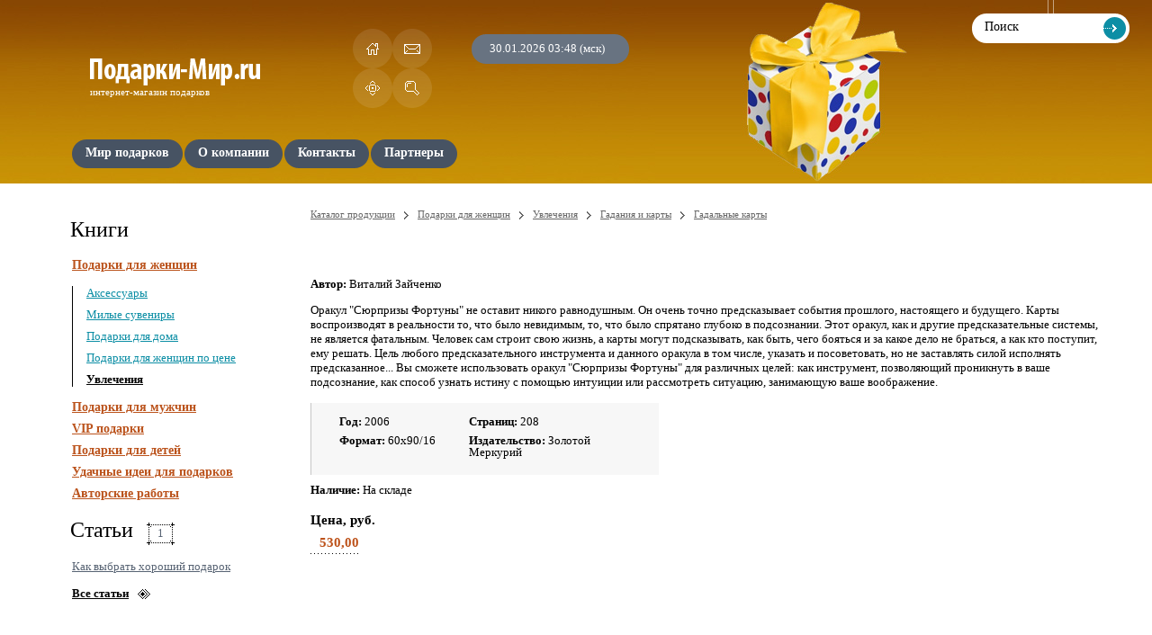

--- FILE ---
content_type: text/html; charset=windows-1251
request_url: http://podarki-mir.ru/podarok_Ocharovatelniy-gadalniy-orakul-Syurprizi-Fortuni-predskazatelya-Almaz-nabor-iz-53-kart
body_size: 3929
content:
<!DOCTYPE html PUBLIC "-//W3C//DTD XHTML 1.0 Transitional//EN" "http://www.w3.org/TR/xhtml1/DTD/xhtml1-transitional.dtd">
<html xmlns="http://www.w3.org/1999/xhtml" lang="ru" xml:lang="ru">
<head>
<title>Подарок </title>
<meta http-equiv="Content-Type" content="text/html; charset=windows-1251" />
<meta http-equiv="Content-Language" content="ru" />
<meta name="keywords" content="Подарок ,купить ,заказать " />
<meta name="description" content="" />
<meta name='yandex-verification' content='76c1b5afca3e9d0a' />
<link rel="shortcut icon" href="http://podarki-mir.ru/favicon.ico" type="image/x-icon" />
<link rel="icon" href="http://podarki-mir.ru/favicon.ico" type="image/x-icon" />
<link rel="stylesheet" type="text/css" href="http://podarki-mir.ru/templates/skin1/css/reset.css" />
<link rel="stylesheet" type="text/css" href="http://podarki-mir.ru/templates/skin1/css/global.css" />
<link rel="stylesheet" type="text/css" href="http://podarki-mir.ru/templates/skin1/css/common.css" />
<link rel="stylesheet" type="text/css" href="http://podarki-mir.ru/templates/skin1/css/main.css" />
<link rel="stylesheet" type="text/css" href="http://podarki-mir.ru/templates/skin1/css/form.css" />
<link rel="stylesheet" type="text/css" href="http://podarki-mir.ru/templates/skin1/css/catalogue.css" />

<!--[if IE 6]><link rel="stylesheet" type="text/css" href="http://podarki-mir.ru/templates/skin1/css/fix.ie6.css" /><![endif]-->
<!--[if IE 7]><link rel="stylesheet" type="text/css" href="http://podarki-mir.ru/templates/skin1/css/fix.ie7.css" /><![endif]-->
<!--[if IE 8]><link rel="stylesheet" type="text/css" href="http://podarki-mir.ru/templates/skin1/css/fix.ie8.css" /><![endif]-->
<script type="text/javascript" language="javascript" src="http://podarki-mir.ru/templates/skin1/js/classes.core.js"></script>
<script type="text/javascript" language="javascript" src="http://podarki-mir.ru/templates/skin1/js/classes.form.js"></script>
<script type="text/javascript" language="javascript" src="http://podarki-mir.ru/templates/skin1/js/jquery.js"></script>
<script type="text/javascript" language="javascript" src="http://podarki-mir.ru/templates/skin1/js/fulllink.js"></script>
<!--[if IE 6]>
<script type="text/javascript" language="javascript" src="http://podarki-mir.ru/templates/skin1/js/classes.iepngfix.js"></script>
<script type="text/javascript" language="javascript">
DD_belatedPNG.fix(
".header .logo a,"+
".header .menu ul li a .left,"+
".header .menu ul li a .right,"+
".header .product .photo img"
);
</script>
<![endif]-->

<script type="text/javascript">
  var _gaq = _gaq || [];
  _gaq.push(['_setAccount', 'UA-17893431-13']);
  _gaq.push(['_trackPageview']);

  (function() {
    var ga = document.createElement('script'); ga.type = 'text/javascript'; ga.async = true;
    ga.src = ('https:' == document.location.protocol ? 'https://ssl' : 'http://www') + '.google-analytics.com/ga.js';
    var s = document.getElementsByTagName('script')[0]; s.parentNode.insertBefore(ga, s);
  })();
</script>
</head>
<body >     
<!--HEADER-->

<div class="header">
    <div class="box">

     <div class="column_left"> 
            <!--LOGO-->

            <div class="logo">
                <a href="http://podarki-mir.ru/"></a>
                <div class="title">интернет-магазин подарков</div>
            </div>

            <!--/LOGO-->

            <!--ICONS-->

            <div class="icons">
                <a title="Домой" href="http://podarki-mir.ru/" class="icon home"></a>
                <a title="Отправить письмо" href="http://podarki-mir.ru/feedback" class="icon contacts"></a>
                <a title="Карта сайта" href="http://podarki-mir.ru/Karta-sayta" class="icon sitemap"></a>
                <a title="Поиск" href="http://podarki-mir.ru/search" class="icon search"></a>
            </div>

            <!--/ICONS-->

            <!--TIME-->

            <div class="time">
                30.01.2026 03:48 (мск)
            </div>

            <!--/TIME-->


            <!--MENU-->

            <div class="menu">

                <ul>
                    <li><a  href="http://podarki-mir.ru/"><span class="left"></span><span class="middle">Мир подарков</span><span class="right"></span></a></li><li><a  href="http://podarki-mir.ru/about"><span class="left"></span><span class="middle">О компании</span><span class="right"></span></a></li><li><a  href="http://podarki-mir.ru/Kontakti"><span class="left"></span><span class="middle">Контакты</span><span class="right"></span></a></li><li><a  href="http://podarki-mir.ru/Partneri"><span class="left"></span><span class="middle">Партнеры</span><span class="right"></span></a></li>
                </ul>

            </div>

            <!--/MENU-->

            <!--PRODUCT-->

            <div class="product">

                

            </div>
            
            <!--/PRODUCT-->  
        </div>

        <!--/COLUMN_LEFT-->

        <!--COLUMN_RIGHT-->

        <div class="column_right">


            <!--SEARCH-->

            <div class="search">
                <form action="/search" method="post"><input onblur="if ( this.value == '' ){ this.value = 'Поиск' }" onclick="if ( this.value == 'Поиск' ){ this.value = ''; }" type="text" value="Поиск" class="input" name="search" /><input type="submit" value="" class="submit" /></form>
            </div>

            <!--/SEARCH-->

        </div>

        <!--/COLUMN_RIGHT-->

        <div class="clear"></div>

    </div>
</div>

<!--/HEADER-->

<!--CONTENTS-->

<div class="contents">
    <div class="box">

        <!--COLUMN_LEFT-->

        <div class="column_left">

            
            
            <div class="catalogue_menu">
                        <div class="sections">

                            <div class="heading">Книги</div>

                            <ul><li><a href="http://podarki-mir.ru/podarki_Podarki-dlya-genshin">Подарки для женщин</a>
            <ul><li ><a href="http://podarki-mir.ru/podarki_Aksessuari-4">Аксессуары</a>
                        
                        </li><li ><a href="http://podarki-mir.ru/podarki_Milie-suveniri">Милые сувениры</a>
                        
                        </li><li ><a href="http://podarki-mir.ru/podarki_Podarki-dlya-doma">Подарки для дома</a>
                        
                        </li><li ><a href="http://podarki-mir.ru/podarki_Podarki-dlya-genshin-po-tsene">Подарки для женщин по цене</a>
                        
                        </li><li class="open"><a href="http://podarki-mir.ru/podarki_Uvlecheniya">Увлечения</a>
                        
                        </li></ul>
            </li><li><a href="http://podarki-mir.ru/podarki_Podarki-dlya-mugchin">Подарки для мужчин</a>
            
            </li><li><a href="http://podarki-mir.ru/podarki_VIP-podarki">VIP подарки</a>
            
            </li><li><a href="http://podarki-mir.ru/podarki_Podarki-dlya-detey">Подарки для детей</a>
            
            </li><li><a href="http://podarki-mir.ru/podarki_Udachnie-idei-dlya-podarkov">Удачные идеи для подарков</a>
            
            </li><li><a href="http://podarki-mir.ru/podarki_Avtorskie-raboti">Авторские работы</a>
            
            </li></ul>
                            </div>
                    </div>
            
            <!--ARTICLES-->

            <div class="articles">

                <div class="heading"><span class="text">Статьи</span><span class="count">1</span></div>

                <ul>
                    <li><a href="http://podarki-mir.ru/Stati/Kak-vibrat-horoshiy-podarok">Как выбрать хороший подарок</a></li>
                </ul>

                <div class="all">
                    <a href="http://podarki-mir.ru/Stati">Все статьи</a>
                </div>

            </div>

            <!--/ARTICLES-->
            
            <div class="partners">
        <div class="heading"><span class="text">Партнеры</span></div>
        <p>
        <script type="text/javascript">
<!--
var _acic={dataProvider:10};(function(){var e=document.createElement("script");e.type="text/javascript";e.async=true;e.src="https://www.acint.net/aci.js";var t=document.getElementsByTagName("script")[0];t.parentNode.insertBefore(e,t)})()
//-->
</script>
        </p>
    </div>

        </div>

        <!--/COLUMN_LEFT-->

        <!--COLUMN_RIGHT-->

        <div class="column_right">

            <!--CATALOGUE-->

            <div class="catalogue">
                <div class="path"><a href="http://podarki-mir.ru/">Каталог продукции</a><span class="spacer"></span><a href="http://podarki-mir.ru/podarki_Podarki-dlya-genshin">Подарки для женщин</a><span class="spacer"></span><a href="http://podarki-mir.ru/podarki_Uvlecheniya">Увлечения</a><span class="spacer"></span><a href="http://podarki-mir.ru/podarki_Gadaniya-i-karti">Гадания и карты</a><span class="spacer"></span><a href="http://podarki-mir.ru/podarki_Gadalnie-karti">Гадальные карты</a></div>  
                
                <div class="product_details"><h1 style="padding:30px 0 0 0"></h1><div class="madein"><span class="title">Автор:</span> Виталий Зайченко</div><div class="picture">
                                    <div class="preview"> 
                                        
                                            <img alt="" src="http://www.ozon.ru/multimedia/books_covers/1000350488.jpg" />
                                        
                                    </div>
                   </div><div class="about" id="about">
                    Оракул "Сюрпризы Фортуны" не оставит никого равнодушным. Он очень точно предсказывает события прошлого, настоящего и будущего. Карты воспроизводят в реальности то, что было невидимым, то, что было спрятано глубоко в подсознании. Этот оракул, как и другие предсказательные системы, не является фатальным. Человек сам строит свою жизнь, а карты могут подсказывать, как быть, чего бояться и за какое дело не браться, а как кто поступит, ему решать. Цель любого предсказательного инструмента и данного оракула в том числе, указать и посоветовать, но не заставлять силой исполнять предсказанное... Вы сможете использовать оракул "Сюрпризы Фортуны" для различных целей: как инструмент, позволяющий проникнуть в ваше подсознание, как способ узнать истину с помощью интуиции или рассмотреть ситуацию, занимающую ваше воображение.
                </div><div class="parameters_wp">
                        <table class="parameters">
                            <tr>
                                <td><span class="title">Год:</span> 2006</td>
                                <td><span class="title">Страниц:</span> 208</td>
                            </tr>
                            <tr>
                                <td><span class="title">Формат:</span> 60x90/16</td>
                                <td><span class="title">Издательство:</span> Золотой Меркурий</td>
                            </tr>
                        </table>
                    </div>
                    <div class="madein"><span class="title">Наличие:</span> На складе</div><div class="price">
            <div class="clear"></div>
            <div class="title">Цена, руб.</div>

            <table>
                <tr>
                    <td class="price">530,00</td>
                </tr>
            </table>
            
        </div><script async src="https://pagead2.googlesyndication.com/pagead/js/adsbygoogle.js?client=ca-pub-8185931374273563"
     crossorigin="anonymous"></script>
<ins class="adsbygoogle"
     style="display:block"
     data-ad-client="ca-pub-8185931374273563"
     data-ad-slot="7829923714"
     data-ad-format="auto"
     data-full-width-responsive="true"></ins>
<script>
     (adsbygoogle = window.adsbygoogle || []).push({});
</script></div>
            <form name="basket" method="post" action="http://podarki-mir.ru/basket/id_2683555">
                <input type="hidden" name="id" value="" />
                <input type="hidden" name="name" value="" />
                <input type="hidden" name="price" value="" />
                <input type="hidden" name="simlink" value="" />
                <input type="hidden" name="add" value="1" />
            </form>
      
      
                
                <div class="clear"></div>
                
            </div>

            <!--CATALOGUE-->

        </div>

        <!--/COLUMN-RIGHT-->

        <div class="clear"></div>

    </div>
</div>

<!--/CONTENTS-->

<!--FOOTER-->

<div class="footer">
    <div class="box">


        <!--COLUMN_LEFT-->

        <div class="column_left">

            <div class="counters">
                &nbsp;
            </div>

        </div>

        <!--/COLUMN_LEFT-->

        <!--COLUMN_RIGHT-->

        <div class="column_right">

            <div class="menu">
                <ul>
                    <li><a href="http://podarki-mir.ru/">Мир подарков</a></li>
<li class="spacer"></li>

<li><a href="http://podarki-mir.ru/about">О компании</a></li>
<li class="spacer"></li>

<li><a href="http://podarki-mir.ru/Stati">Статьи</a></li>
<li class="spacer"></li>

<li><a href="http://podarki-mir.ru/Kontakti">Контакты</a></li>
<li class="spacer"></li>

<li><a href="http://podarki-mir.ru/Karta-sayta">Карта сайта</a></li>      
                </ul>
            </div>
            
            <div class="clear"></div>

            <div class="contacts">
                Телефон: <strong>8 (800) 200-05-59 </strong>- по России звонок бесплатный  
            </div>

            <div class="copyright">
                &copy; 2008&ndash;2011, <strong>ООО &laquo;Подарки-Мир&raquo;</strong>. Все права защищены.<br />
            </div>

        </div>

        <!--/COLUMN-RIGHT-->

        <div class="clear"></div>

    </div>
</div>

<!--/FOOTER-->   
<script async="async" src="https://w.uptolike.com/widgets/v1/zp.js?pid=48662"></script>
</body>      
</html>


--- FILE ---
content_type: text/html; charset=utf-8
request_url: https://www.google.com/recaptcha/api2/aframe
body_size: 249
content:
<!DOCTYPE HTML><html><head><meta http-equiv="content-type" content="text/html; charset=UTF-8"></head><body><script nonce="rC9LIaaIWQ3zOkeO5Xfymg">/** Anti-fraud and anti-abuse applications only. See google.com/recaptcha */ try{var clients={'sodar':'https://pagead2.googlesyndication.com/pagead/sodar?'};window.addEventListener("message",function(a){try{if(a.source===window.parent){var b=JSON.parse(a.data);var c=clients[b['id']];if(c){var d=document.createElement('img');d.src=c+b['params']+'&rc='+(localStorage.getItem("rc::a")?sessionStorage.getItem("rc::b"):"");window.document.body.appendChild(d);sessionStorage.setItem("rc::e",parseInt(sessionStorage.getItem("rc::e")||0)+1);localStorage.setItem("rc::h",'1769734120071');}}}catch(b){}});window.parent.postMessage("_grecaptcha_ready", "*");}catch(b){}</script></body></html>

--- FILE ---
content_type: text/css
request_url: http://podarki-mir.ru/templates/skin1/css/form.css
body_size: 547
content:
.form .line { height: 27px;}
.form .line .title { width: 110px; padding-top: 6px;}
.form .line .field { width: 200px;}
.form .line .title,
.form .line .field { float: left;}
.form .line .clear { clear: none; height: 5px;}

.form .line .field .select {}
.form .line .field .select .current { height: 25px; border: 1px solid #000000; background-color: #ffffff; cursor: pointer;}
.form .line .field .select .current .text { float: left; overflow: hidden; padding-bottom: 1px; position: relative; top: 5px; left: 5px;}
.form .line .field .select .current .button { float: right; width: 19px; height: 23px; background: url("/templates/skin1/images/b_drop.gif") no-repeat 0 0; position: relative; top: 1px; left: -1px;}

.form .line .field .select .drop { position: absolute; z-index: 2;}
.form .line .field .select .drop .shape { border: 1px solid #000000; border-top: none; background-color: #ffffff; padding: 0 0; position: relative;}
.form .line .field .select .current,
.form .line .field .select .drop .shape { width: 200px;}
.form .line .field .select .drop .shape ul li a { padding: 9px 10px; padding-top: 7px; display: block; text-decoration: none; color: #000000;}
.form .line .field .select .drop .shape ul li a:hover { background-color: #0c8ea5; color: #ffffff;}

.form .control { height: 55px;}
.form .control .clear { clear: none; height: 25px;}
.form .control .submit { float: right; width: 102px; height: 30px; background: url("/templates/skin1/images/b_select.gif") no-repeat 0 0; cursor: pointer; position: relative; left: 2px;}

.form .clear2 { height: 1px;}

--- FILE ---
content_type: text/css
request_url: http://podarki-mir.ru/templates/skin1/css/catalogue.css
body_size: 1625
content:

.catalogue_menu .sections { margin-top: 14px;}
.catalogue_menu .sections ul { margin-top: 20px;}
.catalogue_menu .sections ul li { margin-top: 8px; line-height: normal; clear: left;}
.catalogue_menu .sections ul li a { font-size: 14px; color: #bb531c; font-weight: bold;}
.catalogue_menu .sections ul li a:hover { text-decoration: none;}
.catalogue_menu .sections ul li ul { margin-top: 15px; margin-bottom: 15px; border-left: 1px solid #000000; padding-left: 15px;}
.catalogue_menu .sections ul li ul li a { font-size: 13px; color: #0c8ea5; font-weight: normal;}
.catalogue_menu .sections ul li ul li a:hover { color: #bd521a; text-decoration: underline;}
.catalogue_menu .sections ul li ul li.open a { color: #000000; font-weight: bold;}
.catalogue_menu .sections ul li ul li.open a:hover { color: #bd521a;}
.catalogue_menu .sections ul li ul li .products { padding-bottom: 20px;}
.catalogue_menu .sections ul li ul li .products ul { padding: 0; border: none; margin-left: 10px; margin-bottom: 0; margin-top: 5px;}
.catalogue_menu .sections ul li ul li .products ul li { padding-left: 19px; background: url("/templates/skin1/images/li_marker_product.gif") no-repeat 0 3px;}
.catalogue_menu .sections ul li ul li .products ul li a { font-weight: normal;}
.catalogue_menu .sections ul li ul li .products ul li a:hover { color: #bd521a;}

.catalogue_menu .sections ul li ul li .products .fulllist { background: url("/templates/skin1/images/i_fulllist.gif") no-repeat 100% 0; float: left; padding-right: 18px; padding-bottom: 2px; display: block; margin-top: 10px; margin-left: 10px;}
.catalogue_menu .sections ul li ul li .products .fulllist a { font-weight: bold; color: #000000; text-decoration: none; border-bottom: 1px dashed #000000;}
.catalogue_menu .sections ul li ul li .products .fulllist a:hover { color: #bd521a; border-color: #bd521a;}
.catalogue_menu .sections ul li ul li .products .clear { display: block;}

.catalogue .filter { width: 360px; margin-top: 20px; background: #f7f7f7 url("/templates/skin1/images/filter_texture.gif") no-repeat 0 0;}
.catalogue .filter .texture {  padding: 15px 25px; background: url("/templates/skin1/images/border_dashed.gif") repeat-x 0 100%;}

.catalogue .category {}
.catalogue .category table { width: 100%; margin-top: 5px;}
.catalogue .category .product { width: 100%; border-bottom: 1px solid #cccccc; padding-bottom: 20px; margin-top: 20px;}
.catalogue .category .product td { padding-bottom: 17px; padding-top: 20px;}
.catalogue .category .product .picture { width: 95px;}
.catalogue .category .product .picture a { width: 75px; display: block; height: 83px; background: url("/templates/skin1/images/border_picture.gif") no-repeat 0 100%;}
.catalogue .category .product .description { line-height: normal;}
.catalogue .category .product .description .holder { background: url("/templates/skin1/images/border_dotted_v.gif") repeat-y 100% 0; padding-right: 20px; }
.catalogue .category .product .description .name a { font-size: 14px; font-weight: bold;}
.catalogue .category .product .description .about { margin-top: 8px; min-height: 120px;}
.catalogue .category .product .service { width: 112px;}
.catalogue .category .product .service .holder { background: url("/templates/skin1/images/border_dotted_v.gif") repeat-y 0 0; padding-left: 15px; position: relative; left: -1px;}
.catalogue .category .product .service .price { font-size: 14px; font-weight: bold; color: #bd521a;}
.catalogue .category .product .service .buy { margin-top: 10px; position: relative; left: -5px; height: 35px;}
.catalogue .category .product .service .buy a { display: block; float: left; width: 111px; height: 30px; background: url("/templates/skin1/images/b_buy.gif") no-repeat 0 0;}
.catalogue .category .product .service .instock,
.catalogue .category .product .service .certificate { clear: both; background: url("") no-repeat 0 0; padding-left: 21px; margin-top: 5px;}
.catalogue .category .product .service .instock { background-image: url("/templates/skin1/images/i_instock.gif"); height: 14px; color: #576373;}
.catalogue .category .product .service .certificate { background-image: url("/templates/skin1/images/i_certificate.gif"); height: 21px; color: #bb531c;}
.catalogue .category .product .picture {}
.catalogue .category .product .clear { clear: left;}
.catalogue .category .first {}

.navigation { margin-top: 20px;}
.navigation a { float: left; margin-right: 15px; font-size: 17px; margin-bottom: -10px; height: 40px;} 
.navigation a.current { color: #000000;}
.navigation a.next { margin-left: 5px; width: 25px; height: 25px; background: url("/templates/skin1/images/b_next.gif") no-repeat 0 0; position: relative; top: -3px; text-decoration: none;}

.catalogue .product_details .path .clear { clear: none; height: 30px; margin-bottom: -10px;}

.catalogue .product_details .products { padding: 20px; padding-top: 19px; background: #fafafb url("/templates/skin1/images/border_dotted.gif") repeat-x 0 0; position: relative; top: 30px; margin-bottom: 15px;}   
.catalogue .product_details .products .title { font-weight: bold;}
.catalogue .product_details .products .list { line-height: 18px; margin-top: 5px;}
.catalogue .product_details .products .list a { font-size: 11px;}
.catalogue .product_details .products .list a.current { font-weight: bold; color: #000000;}

.catalogue .product_details h1 .clear { height: 18px;}

.catalogue .product_details .madein { margin-top: 10px;}
.catalogue .product_details .madein .title { font-weight: bold;}

.catalogue .product_details .picture { width: 150px; float: right; margin-left: 20px; margin-top: 0px; margin-right: 25px;}
.catalogue .product_details .picture .preview {}
.catalogue .product_details .picture .gallery { margin-top: 10px; text-align: center;}
.catalogue .product_details .picture .gallery,
.catalogue .product_details .picture .gallery a { font-size: 14px;}

.catalogue .product_details .about { margin-top: 15px; line-height: 16px;}

.catalogue .product_details .parameters_wp { background-color: #f7f7f7; border-left: 1px solid #c6c6c6; padding: 15px; padding-right: 25px; padding-top: 10px; padding-left: 11px; margin-top: 15px; width:350px;}
.catalogue .product_details .parameters { margin:0 }
.catalogue .product_details .parameters tr td { padding-top: 4px; padding-left: 20px; min-width:120px}
.catalogue .product_details .parameters tr td .title { font-weight: bold;}

.catalogue .product_details .price { padding-top: 20px;}
.catalogue .product_details .price .clear { clear: none;}
.catalogue .product_details .price .title { font-weight: bold; font-size: 15px;}
.catalogue .product_details .price table { margin-top: 5px;}
.catalogue .product_details .price table tr td { background: url("/templates/skin1/images/border_dotted.gif") repeat-x 0 100%; padding: 5px 0; font-size: 15px;}
.catalogue .product_details .price table tr td input { position: relative; top: 1px; left: 0; margin-right: 10px;}
.catalogue .product_details .price table tr td.price { font-weight: bold; color: #bd521a; padding-left: 10px;}
.catalogue .product_details .price table tr td.price .old { text-decoration: line-through; color: #000000; margin-right: 10px;}   
.catalogue .product_details .price table tr.last td { background: none; border-bottom: 1px solid #000000;}
.catalogue .product_details .price .buy { margin-top: 10px;}
.catalogue .product_details .price .buy a { display: block; float: left; width: 111px; height: 30px; background: url("/templates/skin1/images/b_buy.gif") no-repeat 0 0;}

.catalogue .product_details .description { padding-top: 17px;}
.catalogue .product_details .description .clear { clear: none; height: 24px;}
.catalogue .product_details .description ul li { margin-top: 10px;}
//.catalogue .product_details .description ul li a { text-decoration: none; background: url("/templates/skin1/images/li_marker_descr.gif") no-repeat 0 0; padding-left: 25px;}
//.catalogue .product_details .description ul li a .name { border-bottom: 1px dashed #000000; font-size: 17px; color: #000000;}
//.catalogue .product_details .description ul li a.open { background-image: url("/templates/skin1/images/li_marker_descr-close.gif");}
//.catalogue .product_details .description .details { background-color: #fafafa; padding: 20px 15px; padding-top: 13px; margin: 10px 0;}
.catalogue .product_details .description .details ul { margin-left: 10px;}
.catalogue .product_details .description .details ul li { background: url("/templates/skin1/images/li_marker.gif") no-repeat 0 6px; padding-left: 22px; margin-top: 5px;}   
    
    
    
.service .price_old{ text-decoration: line-through; color: #000000; font-size:15px; font-weight: bold; padding-bottom: 5px }
.shr_remark{ font-size: 14px; font-weight: bold; padding:3px 0; }
table.tovar td {padding:0}

--- FILE ---
content_type: application/javascript;charset=utf-8
request_url: https://w.uptolike.com/widgets/v1/version.js?cb=cb__utl_cb_share_1769734116770936
body_size: 396
content:
cb__utl_cb_share_1769734116770936('1ea92d09c43527572b24fe052f11127b');